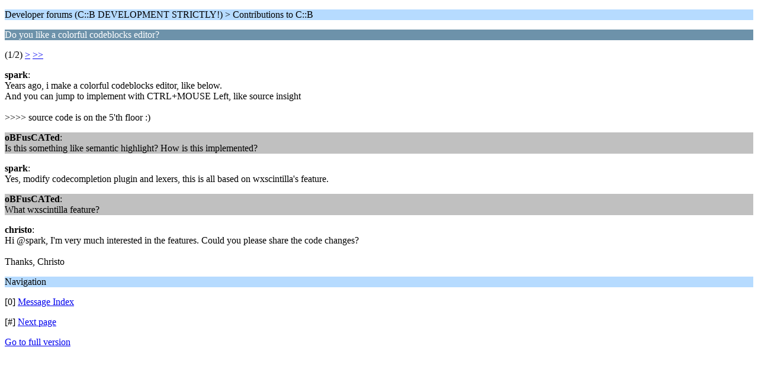

--- FILE ---
content_type: text/html; charset=ISO-8859-1
request_url: https://forums.codeblocks.org/index.php/topic,24084.0/wap2.html?PHPSESSID=3a7dc0381cc007615c1d4bce909ea658
body_size: 746
content:
<?xml version="1.0" encoding="ISO-8859-1"?>
<!DOCTYPE html PUBLIC "-//WAPFORUM//DTD XHTML Mobile 1.0//EN" "http://www.wapforum.org/DTD/xhtml-mobile10.dtd">
<html xmlns="http://www.w3.org/1999/xhtml">
	<head>
		<title>Do you like a colorful codeblocks editor?</title>
		<link rel="canonical" href="https://forums.codeblocks.org/index.php?topic=24084.0" />
		<link rel="stylesheet" href="https://forums.codeblocks.org/Themes/default/css/wireless.css" type="text/css" />
	</head>
	<body>
		<p class="titlebg">Developer forums (C::B DEVELOPMENT STRICTLY!) > Contributions to C::B</p>
		<p class="catbg">Do you like a colorful codeblocks editor?</p>
		<p class="windowbg">(1/2) <a href="https://forums.codeblocks.org/index.php/topic,24084.5/wap2.html?PHPSESSID=3a7dc0381cc007615c1d4bce909ea658">&gt;</a> <a href="https://forums.codeblocks.org/index.php/topic,24084.5/wap2.html?PHPSESSID=3a7dc0381cc007615c1d4bce909ea658">&gt;&gt;</a> </p>
		<p class="windowbg">
			<strong>spark</strong>:
			<br />
			Years ago, i make a colorful codeblocks editor, like below.<br />And you can jump to implement with CTRL+MOUSE Left, like source insight<br /><br />&gt;&gt;&gt;&gt; source code is on the 5&#039;th floor :)<br />
		</p>
		<p class="windowbg2">
			<strong>oBFusCATed</strong>:
			<br />
			Is this something like semantic highlight? How is this implemented?
		</p>
		<p class="windowbg">
			<strong>spark</strong>:
			<br />
			Yes, modify codecompletion plugin and lexers, this is all based on wxscintilla&#039;s feature.<br />
		</p>
		<p class="windowbg2">
			<strong>oBFusCATed</strong>:
			<br />
			What wxscintilla feature?
		</p>
		<p class="windowbg">
			<strong>christo</strong>:
			<br />
			Hi @spark, I&#039;m very much interested in the features. Could you please share the code changes?<br /><br />Thanks, Christo
		</p>
		<p class="titlebg">Navigation</p>
		<p class="windowbg">[0] <a href="https://forums.codeblocks.org/index.php/board,10.0/wap2.html?PHPSESSID=3a7dc0381cc007615c1d4bce909ea658" accesskey="0">Message Index</a></p>
		<p class="windowbg">[#] <a href="https://forums.codeblocks.org/index.php/topic,24084.5/wap2.html?PHPSESSID=3a7dc0381cc007615c1d4bce909ea658" accesskey="#">Next page</a></p>
		<a href="https://forums.codeblocks.org/index.php/topic,24084.0/nowap.html?PHPSESSID=3a7dc0381cc007615c1d4bce909ea658" rel="nofollow">Go to full version</a>
	</body>
</html>